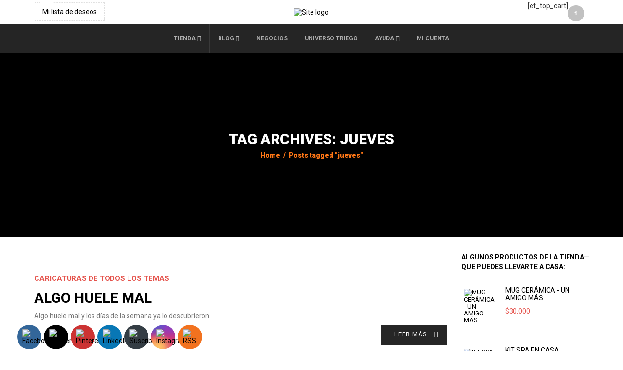

--- FILE ---
content_type: text/html; charset=utf-8
request_url: https://www.google.com/recaptcha/api2/aframe
body_size: 266
content:
<!DOCTYPE HTML><html><head><meta http-equiv="content-type" content="text/html; charset=UTF-8"></head><body><script nonce="bsNjol60_7zhR42v6HYtpA">/** Anti-fraud and anti-abuse applications only. See google.com/recaptcha */ try{var clients={'sodar':'https://pagead2.googlesyndication.com/pagead/sodar?'};window.addEventListener("message",function(a){try{if(a.source===window.parent){var b=JSON.parse(a.data);var c=clients[b['id']];if(c){var d=document.createElement('img');d.src=c+b['params']+'&rc='+(localStorage.getItem("rc::a")?sessionStorage.getItem("rc::b"):"");window.document.body.appendChild(d);sessionStorage.setItem("rc::e",parseInt(sessionStorage.getItem("rc::e")||0)+1);localStorage.setItem("rc::h",'1768951751391');}}}catch(b){}});window.parent.postMessage("_grecaptcha_ready", "*");}catch(b){}</script></body></html>